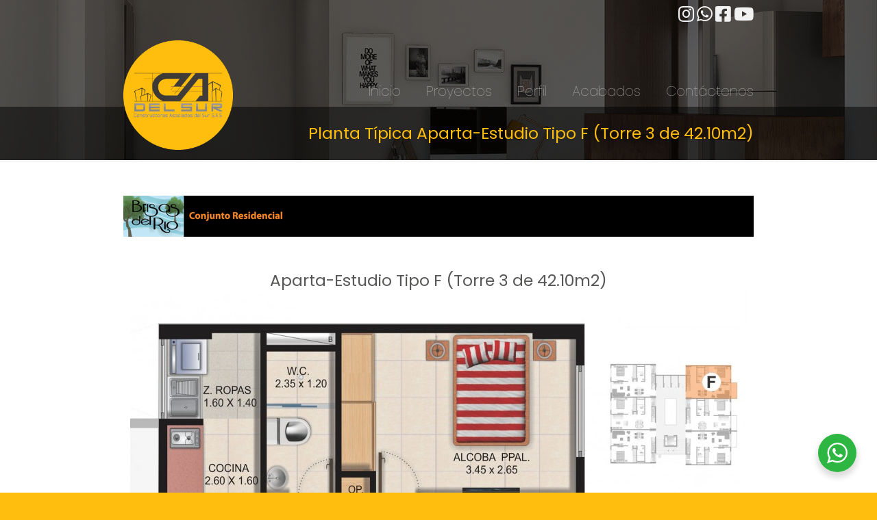

--- FILE ---
content_type: text/html; charset=UTF-8
request_url: https://constructoresdelsur.com/construidos/brisas-del-rio/plantas-tipicas-brisas-del-rio/torre-3/aparta-estudio-tipo-c-2/
body_size: 16033
content:
<!DOCTYPE html>
<html lang="es" itemscope itemtype="https://schema.org/WebPage">
<head>
		<meta charset="UTF-8">
	<meta name="viewport" content="width=device-width, initial-scale=1.0">
	<link rel="profile" href="https://gmpg.org/xfn/11">
	<meta name='robots' content='index, follow, max-image-preview:large, max-snippet:-1, max-video-preview:-1' />
	<style>img:is([sizes="auto" i], [sizes^="auto," i]) { contain-intrinsic-size: 3000px 1500px }</style>
	
	<!-- This site is optimized with the Yoast SEO plugin v20.2.1 - https://yoast.com/wordpress/plugins/seo/ -->
	<title>Planta Típica Aparta-Estudio Tipo F (Torre 3 de 42.10m2) - Constructores Asociados Del Sur</title>
	<link rel="canonical" href="https://constructoresdelsur.com/construidos/brisas-del-rio/plantas-tipicas-brisas-del-rio/torre-3/aparta-estudio-tipo-c-2/" />
	<meta property="og:locale" content="es_ES" />
	<meta property="og:type" content="article" />
	<meta property="og:title" content="Planta Típica Aparta-Estudio Tipo F (Torre 3 de 42.10m2) - Constructores Asociados Del Sur" />
	<meta property="og:url" content="https://constructoresdelsur.com/construidos/brisas-del-rio/plantas-tipicas-brisas-del-rio/torre-3/aparta-estudio-tipo-c-2/" />
	<meta property="og:site_name" content="Constructores Asociados Del Sur" />
	<meta property="article:publisher" content="https://www.facebook.com/cadelsur" />
	<meta property="article:modified_time" content="2015-09-08T21:59:39+00:00" />
	<meta property="og:image" content="https://constructoresdelsur.com/wp-content/uploads/2015/09/logo_brisas_wl.jpg" />
	<meta name="twitter:card" content="summary_large_image" />
	<script type="application/ld+json" class="yoast-schema-graph">{"@context":"https://schema.org","@graph":[{"@type":"WebPage","@id":"https://constructoresdelsur.com/construidos/brisas-del-rio/plantas-tipicas-brisas-del-rio/torre-3/aparta-estudio-tipo-c-2/","url":"https://constructoresdelsur.com/construidos/brisas-del-rio/plantas-tipicas-brisas-del-rio/torre-3/aparta-estudio-tipo-c-2/","name":"Planta Típica Aparta-Estudio Tipo F (Torre 3 de 42.10m2) - Constructores Asociados Del Sur","isPartOf":{"@id":"https://constructoresdelsur.com/#website"},"primaryImageOfPage":{"@id":"https://constructoresdelsur.com/construidos/brisas-del-rio/plantas-tipicas-brisas-del-rio/torre-3/aparta-estudio-tipo-c-2/#primaryimage"},"image":{"@id":"https://constructoresdelsur.com/construidos/brisas-del-rio/plantas-tipicas-brisas-del-rio/torre-3/aparta-estudio-tipo-c-2/#primaryimage"},"thumbnailUrl":"https://constructoresdelsur.com/wp-content/uploads/2015/09/logo_brisas_wl.jpg","datePublished":"2015-09-08T20:49:10+00:00","dateModified":"2015-09-08T21:59:39+00:00","breadcrumb":{"@id":"https://constructoresdelsur.com/construidos/brisas-del-rio/plantas-tipicas-brisas-del-rio/torre-3/aparta-estudio-tipo-c-2/#breadcrumb"},"inLanguage":"es","potentialAction":[{"@type":"ReadAction","target":["https://constructoresdelsur.com/construidos/brisas-del-rio/plantas-tipicas-brisas-del-rio/torre-3/aparta-estudio-tipo-c-2/"]}]},{"@type":"ImageObject","inLanguage":"es","@id":"https://constructoresdelsur.com/construidos/brisas-del-rio/plantas-tipicas-brisas-del-rio/torre-3/aparta-estudio-tipo-c-2/#primaryimage","url":"https://constructoresdelsur.com/wp-content/uploads/2015/09/logo_brisas_wl.jpg","contentUrl":"https://constructoresdelsur.com/wp-content/uploads/2015/09/logo_brisas_wl.jpg","width":240,"height":60,"caption":"Conjunto Residencial Brisas Del Rio"},{"@type":"BreadcrumbList","@id":"https://constructoresdelsur.com/construidos/brisas-del-rio/plantas-tipicas-brisas-del-rio/torre-3/aparta-estudio-tipo-c-2/#breadcrumb","itemListElement":[{"@type":"ListItem","position":1,"name":"Portada","item":"https://constructoresdelsur.com/"},{"@type":"ListItem","position":2,"name":"Construidos","item":"https://constructoresdelsur.com/construidos/"},{"@type":"ListItem","position":3,"name":"Conjunto Residencial Brisas Del Río","item":"https://constructoresdelsur.com/construidos/brisas-del-rio/"},{"@type":"ListItem","position":4,"name":"Plantas Típicas Brisas Del Río","item":"https://constructoresdelsur.com/construidos/brisas-del-rio/plantas-tipicas-brisas-del-rio/"},{"@type":"ListItem","position":5,"name":"Planta Típica Torre 3 (1ª etapa)","item":"https://constructoresdelsur.com/construidos/brisas-del-rio/plantas-tipicas-brisas-del-rio/torre-3/"},{"@type":"ListItem","position":6,"name":"Planta Típica Aparta-Estudio Tipo F (Torre 3 de 42.10m2)"}]},{"@type":"WebSite","@id":"https://constructoresdelsur.com/#website","url":"https://constructoresdelsur.com/","name":"Constructores Asociados Del Sur","description":"","publisher":{"@id":"https://constructoresdelsur.com/#organization"},"potentialAction":[{"@type":"SearchAction","target":{"@type":"EntryPoint","urlTemplate":"https://constructoresdelsur.com/?s={search_term_string}"},"query-input":"required name=search_term_string"}],"inLanguage":"es"},{"@type":"Organization","@id":"https://constructoresdelsur.com/#organization","name":"Constructores Asociados Del Sur","url":"https://constructoresdelsur.com/","logo":{"@type":"ImageObject","inLanguage":"es","@id":"https://constructoresdelsur.com/#/schema/logo/image/","url":"https://constructoresdelsur.com/wp-content/uploads/2021/08/logo_responsive_2x.png","contentUrl":"https://constructoresdelsur.com/wp-content/uploads/2021/08/logo_responsive_2x.png","width":512,"height":512,"caption":"Constructores Asociados Del Sur"},"image":{"@id":"https://constructoresdelsur.com/#/schema/logo/image/"},"sameAs":["https://www.facebook.com/cadelsur","https://www.instagram.com/constructoresasociadosdelsur/","https://www.youtube.com/channel/UC2fol0DvckPaMygHCjHT5xA"]}]}</script>
	<!-- / Yoast SEO plugin. -->


<link rel='dns-prefetch' href='//use.fontawesome.com' />
<link rel='dns-prefetch' href='//fonts.googleapis.com' />
<link rel="alternate" type="application/rss+xml" title="Constructores Asociados Del Sur &raquo; Feed" href="https://constructoresdelsur.com/feed/" />
<script type="text/javascript">
/* <![CDATA[ */
window._wpemojiSettings = {"baseUrl":"https:\/\/s.w.org\/images\/core\/emoji\/15.0.3\/72x72\/","ext":".png","svgUrl":"https:\/\/s.w.org\/images\/core\/emoji\/15.0.3\/svg\/","svgExt":".svg","source":{"concatemoji":"https:\/\/constructoresdelsur.com\/wp-includes\/js\/wp-emoji-release.min.js?ver=6.7.4"}};
/*! This file is auto-generated */
!function(i,n){var o,s,e;function c(e){try{var t={supportTests:e,timestamp:(new Date).valueOf()};sessionStorage.setItem(o,JSON.stringify(t))}catch(e){}}function p(e,t,n){e.clearRect(0,0,e.canvas.width,e.canvas.height),e.fillText(t,0,0);var t=new Uint32Array(e.getImageData(0,0,e.canvas.width,e.canvas.height).data),r=(e.clearRect(0,0,e.canvas.width,e.canvas.height),e.fillText(n,0,0),new Uint32Array(e.getImageData(0,0,e.canvas.width,e.canvas.height).data));return t.every(function(e,t){return e===r[t]})}function u(e,t,n){switch(t){case"flag":return n(e,"\ud83c\udff3\ufe0f\u200d\u26a7\ufe0f","\ud83c\udff3\ufe0f\u200b\u26a7\ufe0f")?!1:!n(e,"\ud83c\uddfa\ud83c\uddf3","\ud83c\uddfa\u200b\ud83c\uddf3")&&!n(e,"\ud83c\udff4\udb40\udc67\udb40\udc62\udb40\udc65\udb40\udc6e\udb40\udc67\udb40\udc7f","\ud83c\udff4\u200b\udb40\udc67\u200b\udb40\udc62\u200b\udb40\udc65\u200b\udb40\udc6e\u200b\udb40\udc67\u200b\udb40\udc7f");case"emoji":return!n(e,"\ud83d\udc26\u200d\u2b1b","\ud83d\udc26\u200b\u2b1b")}return!1}function f(e,t,n){var r="undefined"!=typeof WorkerGlobalScope&&self instanceof WorkerGlobalScope?new OffscreenCanvas(300,150):i.createElement("canvas"),a=r.getContext("2d",{willReadFrequently:!0}),o=(a.textBaseline="top",a.font="600 32px Arial",{});return e.forEach(function(e){o[e]=t(a,e,n)}),o}function t(e){var t=i.createElement("script");t.src=e,t.defer=!0,i.head.appendChild(t)}"undefined"!=typeof Promise&&(o="wpEmojiSettingsSupports",s=["flag","emoji"],n.supports={everything:!0,everythingExceptFlag:!0},e=new Promise(function(e){i.addEventListener("DOMContentLoaded",e,{once:!0})}),new Promise(function(t){var n=function(){try{var e=JSON.parse(sessionStorage.getItem(o));if("object"==typeof e&&"number"==typeof e.timestamp&&(new Date).valueOf()<e.timestamp+604800&&"object"==typeof e.supportTests)return e.supportTests}catch(e){}return null}();if(!n){if("undefined"!=typeof Worker&&"undefined"!=typeof OffscreenCanvas&&"undefined"!=typeof URL&&URL.createObjectURL&&"undefined"!=typeof Blob)try{var e="postMessage("+f.toString()+"("+[JSON.stringify(s),u.toString(),p.toString()].join(",")+"));",r=new Blob([e],{type:"text/javascript"}),a=new Worker(URL.createObjectURL(r),{name:"wpTestEmojiSupports"});return void(a.onmessage=function(e){c(n=e.data),a.terminate(),t(n)})}catch(e){}c(n=f(s,u,p))}t(n)}).then(function(e){for(var t in e)n.supports[t]=e[t],n.supports.everything=n.supports.everything&&n.supports[t],"flag"!==t&&(n.supports.everythingExceptFlag=n.supports.everythingExceptFlag&&n.supports[t]);n.supports.everythingExceptFlag=n.supports.everythingExceptFlag&&!n.supports.flag,n.DOMReady=!1,n.readyCallback=function(){n.DOMReady=!0}}).then(function(){return e}).then(function(){var e;n.supports.everything||(n.readyCallback(),(e=n.source||{}).concatemoji?t(e.concatemoji):e.wpemoji&&e.twemoji&&(t(e.twemoji),t(e.wpemoji)))}))}((window,document),window._wpemojiSettings);
/* ]]> */
</script>
<link rel='stylesheet' id='farbtastic-css' href='https://constructoresdelsur.com/wp-admin/css/farbtastic.min.css?ver=1.3u1' type='text/css' media='all' />
<link rel='stylesheet' id='layerslider-css' href='https://constructoresdelsur.com/wp-content/plugins/LayerSlider/assets/static/layerslider/css/layerslider.css?ver=6.11.8' type='text/css' media='all' />
<style id='wp-emoji-styles-inline-css' type='text/css'>

	img.wp-smiley, img.emoji {
		display: inline !important;
		border: none !important;
		box-shadow: none !important;
		height: 1em !important;
		width: 1em !important;
		margin: 0 0.07em !important;
		vertical-align: -0.1em !important;
		background: none !important;
		padding: 0 !important;
	}
</style>
<link rel='stylesheet' id='wp-block-library-css' href='https://constructoresdelsur.com/wp-includes/css/dist/block-library/style.min.css?ver=6.7.4' type='text/css' media='all' />
<style id='wp-block-library-theme-inline-css' type='text/css'>
.wp-block-audio :where(figcaption){color:#555;font-size:13px;text-align:center}.is-dark-theme .wp-block-audio :where(figcaption){color:#ffffffa6}.wp-block-audio{margin:0 0 1em}.wp-block-code{border:1px solid #ccc;border-radius:4px;font-family:Menlo,Consolas,monaco,monospace;padding:.8em 1em}.wp-block-embed :where(figcaption){color:#555;font-size:13px;text-align:center}.is-dark-theme .wp-block-embed :where(figcaption){color:#ffffffa6}.wp-block-embed{margin:0 0 1em}.blocks-gallery-caption{color:#555;font-size:13px;text-align:center}.is-dark-theme .blocks-gallery-caption{color:#ffffffa6}:root :where(.wp-block-image figcaption){color:#555;font-size:13px;text-align:center}.is-dark-theme :root :where(.wp-block-image figcaption){color:#ffffffa6}.wp-block-image{margin:0 0 1em}.wp-block-pullquote{border-bottom:4px solid;border-top:4px solid;color:currentColor;margin-bottom:1.75em}.wp-block-pullquote cite,.wp-block-pullquote footer,.wp-block-pullquote__citation{color:currentColor;font-size:.8125em;font-style:normal;text-transform:uppercase}.wp-block-quote{border-left:.25em solid;margin:0 0 1.75em;padding-left:1em}.wp-block-quote cite,.wp-block-quote footer{color:currentColor;font-size:.8125em;font-style:normal;position:relative}.wp-block-quote:where(.has-text-align-right){border-left:none;border-right:.25em solid;padding-left:0;padding-right:1em}.wp-block-quote:where(.has-text-align-center){border:none;padding-left:0}.wp-block-quote.is-large,.wp-block-quote.is-style-large,.wp-block-quote:where(.is-style-plain){border:none}.wp-block-search .wp-block-search__label{font-weight:700}.wp-block-search__button{border:1px solid #ccc;padding:.375em .625em}:where(.wp-block-group.has-background){padding:1.25em 2.375em}.wp-block-separator.has-css-opacity{opacity:.4}.wp-block-separator{border:none;border-bottom:2px solid;margin-left:auto;margin-right:auto}.wp-block-separator.has-alpha-channel-opacity{opacity:1}.wp-block-separator:not(.is-style-wide):not(.is-style-dots){width:100px}.wp-block-separator.has-background:not(.is-style-dots){border-bottom:none;height:1px}.wp-block-separator.has-background:not(.is-style-wide):not(.is-style-dots){height:2px}.wp-block-table{margin:0 0 1em}.wp-block-table td,.wp-block-table th{word-break:normal}.wp-block-table :where(figcaption){color:#555;font-size:13px;text-align:center}.is-dark-theme .wp-block-table :where(figcaption){color:#ffffffa6}.wp-block-video :where(figcaption){color:#555;font-size:13px;text-align:center}.is-dark-theme .wp-block-video :where(figcaption){color:#ffffffa6}.wp-block-video{margin:0 0 1em}:root :where(.wp-block-template-part.has-background){margin-bottom:0;margin-top:0;padding:1.25em 2.375em}
</style>
<link rel='stylesheet' id='gutenberg-pdfjs-css' href='https://constructoresdelsur.com/wp-content/plugins/pdfjs-viewer-shortcode/inc/../blocks/dist/style.css?ver=2.1.8' type='text/css' media='all' />
<style id='pdfemb-pdf-embedder-viewer-style-inline-css' type='text/css'>
.wp-block-pdfemb-pdf-embedder-viewer{max-width:none}

</style>
<link rel='stylesheet' id='nta-css-popup-css' href='https://constructoresdelsur.com/wp-content/plugins/whatsapp-for-wordpress/assets/dist/css/style.css?ver=6.7.4' type='text/css' media='all' />
<style id='classic-theme-styles-inline-css' type='text/css'>
/*! This file is auto-generated */
.wp-block-button__link{color:#fff;background-color:#32373c;border-radius:9999px;box-shadow:none;text-decoration:none;padding:calc(.667em + 2px) calc(1.333em + 2px);font-size:1.125em}.wp-block-file__button{background:#32373c;color:#fff;text-decoration:none}
</style>
<style id='global-styles-inline-css' type='text/css'>
:root{--wp--preset--aspect-ratio--square: 1;--wp--preset--aspect-ratio--4-3: 4/3;--wp--preset--aspect-ratio--3-4: 3/4;--wp--preset--aspect-ratio--3-2: 3/2;--wp--preset--aspect-ratio--2-3: 2/3;--wp--preset--aspect-ratio--16-9: 16/9;--wp--preset--aspect-ratio--9-16: 9/16;--wp--preset--color--black: #000000;--wp--preset--color--cyan-bluish-gray: #abb8c3;--wp--preset--color--white: #ffffff;--wp--preset--color--pale-pink: #f78da7;--wp--preset--color--vivid-red: #cf2e2e;--wp--preset--color--luminous-vivid-orange: #ff6900;--wp--preset--color--luminous-vivid-amber: #fcb900;--wp--preset--color--light-green-cyan: #7bdcb5;--wp--preset--color--vivid-green-cyan: #00d084;--wp--preset--color--pale-cyan-blue: #8ed1fc;--wp--preset--color--vivid-cyan-blue: #0693e3;--wp--preset--color--vivid-purple: #9b51e0;--wp--preset--gradient--vivid-cyan-blue-to-vivid-purple: linear-gradient(135deg,rgba(6,147,227,1) 0%,rgb(155,81,224) 100%);--wp--preset--gradient--light-green-cyan-to-vivid-green-cyan: linear-gradient(135deg,rgb(122,220,180) 0%,rgb(0,208,130) 100%);--wp--preset--gradient--luminous-vivid-amber-to-luminous-vivid-orange: linear-gradient(135deg,rgba(252,185,0,1) 0%,rgba(255,105,0,1) 100%);--wp--preset--gradient--luminous-vivid-orange-to-vivid-red: linear-gradient(135deg,rgba(255,105,0,1) 0%,rgb(207,46,46) 100%);--wp--preset--gradient--very-light-gray-to-cyan-bluish-gray: linear-gradient(135deg,rgb(238,238,238) 0%,rgb(169,184,195) 100%);--wp--preset--gradient--cool-to-warm-spectrum: linear-gradient(135deg,rgb(74,234,220) 0%,rgb(151,120,209) 20%,rgb(207,42,186) 40%,rgb(238,44,130) 60%,rgb(251,105,98) 80%,rgb(254,248,76) 100%);--wp--preset--gradient--blush-light-purple: linear-gradient(135deg,rgb(255,206,236) 0%,rgb(152,150,240) 100%);--wp--preset--gradient--blush-bordeaux: linear-gradient(135deg,rgb(254,205,165) 0%,rgb(254,45,45) 50%,rgb(107,0,62) 100%);--wp--preset--gradient--luminous-dusk: linear-gradient(135deg,rgb(255,203,112) 0%,rgb(199,81,192) 50%,rgb(65,88,208) 100%);--wp--preset--gradient--pale-ocean: linear-gradient(135deg,rgb(255,245,203) 0%,rgb(182,227,212) 50%,rgb(51,167,181) 100%);--wp--preset--gradient--electric-grass: linear-gradient(135deg,rgb(202,248,128) 0%,rgb(113,206,126) 100%);--wp--preset--gradient--midnight: linear-gradient(135deg,rgb(2,3,129) 0%,rgb(40,116,252) 100%);--wp--preset--font-size--small: 12px;--wp--preset--font-size--medium: 18px;--wp--preset--font-size--large: 34px;--wp--preset--font-size--x-large: 42px;--wp--preset--font-size--normal: 14px;--wp--preset--font-size--larger: 48px;--wp--preset--spacing--20: 0.44rem;--wp--preset--spacing--30: 0.67rem;--wp--preset--spacing--40: 1rem;--wp--preset--spacing--50: 1.5rem;--wp--preset--spacing--60: 2.25rem;--wp--preset--spacing--70: 3.38rem;--wp--preset--spacing--80: 5.06rem;--wp--preset--shadow--natural: 6px 6px 9px rgba(0, 0, 0, 0.2);--wp--preset--shadow--deep: 12px 12px 50px rgba(0, 0, 0, 0.4);--wp--preset--shadow--sharp: 6px 6px 0px rgba(0, 0, 0, 0.2);--wp--preset--shadow--outlined: 6px 6px 0px -3px rgba(255, 255, 255, 1), 6px 6px rgba(0, 0, 0, 1);--wp--preset--shadow--crisp: 6px 6px 0px rgba(0, 0, 0, 1);}:where(.is-layout-flex){gap: 0.5em;}:where(.is-layout-grid){gap: 0.5em;}body .is-layout-flex{display: flex;}.is-layout-flex{flex-wrap: wrap;align-items: center;}.is-layout-flex > :is(*, div){margin: 0;}body .is-layout-grid{display: grid;}.is-layout-grid > :is(*, div){margin: 0;}:where(.wp-block-columns.is-layout-flex){gap: 2em;}:where(.wp-block-columns.is-layout-grid){gap: 2em;}:where(.wp-block-post-template.is-layout-flex){gap: 1.25em;}:where(.wp-block-post-template.is-layout-grid){gap: 1.25em;}.has-black-color{color: var(--wp--preset--color--black) !important;}.has-cyan-bluish-gray-color{color: var(--wp--preset--color--cyan-bluish-gray) !important;}.has-white-color{color: var(--wp--preset--color--white) !important;}.has-pale-pink-color{color: var(--wp--preset--color--pale-pink) !important;}.has-vivid-red-color{color: var(--wp--preset--color--vivid-red) !important;}.has-luminous-vivid-orange-color{color: var(--wp--preset--color--luminous-vivid-orange) !important;}.has-luminous-vivid-amber-color{color: var(--wp--preset--color--luminous-vivid-amber) !important;}.has-light-green-cyan-color{color: var(--wp--preset--color--light-green-cyan) !important;}.has-vivid-green-cyan-color{color: var(--wp--preset--color--vivid-green-cyan) !important;}.has-pale-cyan-blue-color{color: var(--wp--preset--color--pale-cyan-blue) !important;}.has-vivid-cyan-blue-color{color: var(--wp--preset--color--vivid-cyan-blue) !important;}.has-vivid-purple-color{color: var(--wp--preset--color--vivid-purple) !important;}.has-black-background-color{background-color: var(--wp--preset--color--black) !important;}.has-cyan-bluish-gray-background-color{background-color: var(--wp--preset--color--cyan-bluish-gray) !important;}.has-white-background-color{background-color: var(--wp--preset--color--white) !important;}.has-pale-pink-background-color{background-color: var(--wp--preset--color--pale-pink) !important;}.has-vivid-red-background-color{background-color: var(--wp--preset--color--vivid-red) !important;}.has-luminous-vivid-orange-background-color{background-color: var(--wp--preset--color--luminous-vivid-orange) !important;}.has-luminous-vivid-amber-background-color{background-color: var(--wp--preset--color--luminous-vivid-amber) !important;}.has-light-green-cyan-background-color{background-color: var(--wp--preset--color--light-green-cyan) !important;}.has-vivid-green-cyan-background-color{background-color: var(--wp--preset--color--vivid-green-cyan) !important;}.has-pale-cyan-blue-background-color{background-color: var(--wp--preset--color--pale-cyan-blue) !important;}.has-vivid-cyan-blue-background-color{background-color: var(--wp--preset--color--vivid-cyan-blue) !important;}.has-vivid-purple-background-color{background-color: var(--wp--preset--color--vivid-purple) !important;}.has-black-border-color{border-color: var(--wp--preset--color--black) !important;}.has-cyan-bluish-gray-border-color{border-color: var(--wp--preset--color--cyan-bluish-gray) !important;}.has-white-border-color{border-color: var(--wp--preset--color--white) !important;}.has-pale-pink-border-color{border-color: var(--wp--preset--color--pale-pink) !important;}.has-vivid-red-border-color{border-color: var(--wp--preset--color--vivid-red) !important;}.has-luminous-vivid-orange-border-color{border-color: var(--wp--preset--color--luminous-vivid-orange) !important;}.has-luminous-vivid-amber-border-color{border-color: var(--wp--preset--color--luminous-vivid-amber) !important;}.has-light-green-cyan-border-color{border-color: var(--wp--preset--color--light-green-cyan) !important;}.has-vivid-green-cyan-border-color{border-color: var(--wp--preset--color--vivid-green-cyan) !important;}.has-pale-cyan-blue-border-color{border-color: var(--wp--preset--color--pale-cyan-blue) !important;}.has-vivid-cyan-blue-border-color{border-color: var(--wp--preset--color--vivid-cyan-blue) !important;}.has-vivid-purple-border-color{border-color: var(--wp--preset--color--vivid-purple) !important;}.has-vivid-cyan-blue-to-vivid-purple-gradient-background{background: var(--wp--preset--gradient--vivid-cyan-blue-to-vivid-purple) !important;}.has-light-green-cyan-to-vivid-green-cyan-gradient-background{background: var(--wp--preset--gradient--light-green-cyan-to-vivid-green-cyan) !important;}.has-luminous-vivid-amber-to-luminous-vivid-orange-gradient-background{background: var(--wp--preset--gradient--luminous-vivid-amber-to-luminous-vivid-orange) !important;}.has-luminous-vivid-orange-to-vivid-red-gradient-background{background: var(--wp--preset--gradient--luminous-vivid-orange-to-vivid-red) !important;}.has-very-light-gray-to-cyan-bluish-gray-gradient-background{background: var(--wp--preset--gradient--very-light-gray-to-cyan-bluish-gray) !important;}.has-cool-to-warm-spectrum-gradient-background{background: var(--wp--preset--gradient--cool-to-warm-spectrum) !important;}.has-blush-light-purple-gradient-background{background: var(--wp--preset--gradient--blush-light-purple) !important;}.has-blush-bordeaux-gradient-background{background: var(--wp--preset--gradient--blush-bordeaux) !important;}.has-luminous-dusk-gradient-background{background: var(--wp--preset--gradient--luminous-dusk) !important;}.has-pale-ocean-gradient-background{background: var(--wp--preset--gradient--pale-ocean) !important;}.has-electric-grass-gradient-background{background: var(--wp--preset--gradient--electric-grass) !important;}.has-midnight-gradient-background{background: var(--wp--preset--gradient--midnight) !important;}.has-small-font-size{font-size: var(--wp--preset--font-size--small) !important;}.has-medium-font-size{font-size: var(--wp--preset--font-size--medium) !important;}.has-large-font-size{font-size: var(--wp--preset--font-size--large) !important;}.has-x-large-font-size{font-size: var(--wp--preset--font-size--x-large) !important;}
:where(.wp-block-post-template.is-layout-flex){gap: 1.25em;}:where(.wp-block-post-template.is-layout-grid){gap: 1.25em;}
:where(.wp-block-columns.is-layout-flex){gap: 2em;}:where(.wp-block-columns.is-layout-grid){gap: 2em;}
:root :where(.wp-block-pullquote){font-size: 1.5em;line-height: 1.6;}
</style>
<link rel='stylesheet' id='contact-form-7-css' href='https://constructoresdelsur.com/wp-content/plugins/contact-form-7/includes/css/styles.css?ver=5.7.4' type='text/css' media='all' />
<link rel='stylesheet' id='essential-grid-plugin-settings-css' href='https://constructoresdelsur.com/wp-content/plugins/essential-grid/public/assets/css/settings.css?ver=3.0.11' type='text/css' media='all' />
<link rel='stylesheet' id='tp-fontello-css' href='https://constructoresdelsur.com/wp-content/plugins/essential-grid/public/assets/font/fontello/css/fontello.css?ver=3.0.11' type='text/css' media='all' />
<link rel='stylesheet' id='graphina-charts-for-elementor-public-css' href='https://constructoresdelsur.com/wp-content/plugins/graphina-elementor-charts-and-graphs/elementor/css/graphina-charts-for-elementor-public.css?ver=1.7.4' type='text/css' media='all' />
<link rel='stylesheet' id='graphina-charts-pro-requirement-css' href='https://constructoresdelsur.com/wp-content/plugins/graphina-elementor-charts-and-graphs/elementor/css/graphina-charts-for-elementor-pro.css?ver=1.7.4' type='text/css' media='all' />
<link rel='stylesheet' id='responsive-lightbox-prettyphoto-css' href='https://constructoresdelsur.com/wp-content/plugins/responsive-lightbox/assets/prettyphoto/prettyPhoto.min.css?ver=2.4.6' type='text/css' media='all' />
<link rel='stylesheet' id='rs-plugin-settings-css' href='https://constructoresdelsur.com/wp-content/plugins/revslider/public/assets/css/rs6.css?ver=6.4.11' type='text/css' media='all' />
<style id='rs-plugin-settings-inline-css' type='text/css'>
.tp-caption a{color:#ff7302;text-shadow:none;-webkit-transition:all 0.2s ease-out;-moz-transition:all 0.2s ease-out;-o-transition:all 0.2s ease-out;-ms-transition:all 0.2s ease-out}.tp-caption a:hover{color:#ffa902}
</style>
<link rel='stylesheet' id='wp125style-css' href='https://constructoresdelsur.com/wp-content/plugins/wp125/wp125.css?ver=6.7.4' type='text/css' media='all' />
<link rel='stylesheet' id='wpvrfontawesome-css' href='https://use.fontawesome.com/releases/v5.7.2/css/all.css?ver=8.3.20' type='text/css' media='all' />
<link rel='stylesheet' id='panellium-css-css' href='https://constructoresdelsur.com/wp-content/plugins/wpvr/public/lib/pannellum/src/css/pannellum.css?ver=1' type='text/css' media='all' />
<link rel='stylesheet' id='videojs-css-css' href='https://constructoresdelsur.com/wp-content/plugins/wpvr/public/lib/pannellum/src/css/video-js.css?ver=1' type='text/css' media='all' />
<link rel='stylesheet' id='videojs-vr-css-css' href='https://constructoresdelsur.com/wp-content/plugins/wpvr/public/lib/videojs-vr/videojs-vr.css?ver=1' type='text/css' media='all' />
<link rel='stylesheet' id='owl-css-css' href='https://constructoresdelsur.com/wp-content/plugins/wpvr/public/css/owl.carousel.css?ver=8.3.20' type='text/css' media='all' />
<link rel='stylesheet' id='wpvr-css' href='https://constructoresdelsur.com/wp-content/plugins/wpvr/public/css/wpvr-public.css?ver=8.3.20' type='text/css' media='all' />
<link rel='stylesheet' id='wp-pagenavi-css' href='https://constructoresdelsur.com/wp-content/plugins/wp-pagenavi/pagenavi-css.css?ver=2.70' type='text/css' media='all' />
<link rel='stylesheet' id='u-design-google-fonts-css' href='//fonts.googleapis.com/css?family=Poppins%3A300%2C100%2Cregular&#038;ver=3.4.18#038;subset=latin' type='text/css' media='all' />
<link rel='stylesheet' id='u-design-reset-css' href='https://constructoresdelsur.com/wp-content/themes/u-design/assets/css/frontend/layout/reset.css?ver=1.0' type='text/css' media='screen' />
<link rel='stylesheet' id='u-design-grid-960-css' href='https://constructoresdelsur.com/wp-content/themes/u-design/assets/css/frontend/layout/960.css?ver=1.0' type='text/css' media='screen' />
<link rel='stylesheet' id='u-design-superfish_menu-css' href='https://constructoresdelsur.com/wp-content/themes/u-design/inc/frontend/superfish-menu/css/superfish.css?ver=1.7.2' type='text/css' media='screen' />
<link rel='stylesheet' id='u-design-font-awesome-css' href='https://constructoresdelsur.com/wp-content/themes/u-design/inc/shared/font-awesome/css/font-awesome.min.css?ver=3.4.18' type='text/css' media='screen' />
<link rel='stylesheet' id='u-design-style-css' href='https://constructoresdelsur.com/wp-content/themes/u-design/assets/css/frontend/global/style.css?ver=3.4.18' type='text/css' media='screen' />
<link rel='stylesheet' id='u-design-custom-style-css' href='https://constructoresdelsur.com/wp-content/themes/u-design/assets/css/frontend/global/custom_style.css?ver=3.4.18.1761235649' type='text/css' media='screen' />
<link rel='stylesheet' id='u-design-responsive-css' href='https://constructoresdelsur.com/wp-content/themes/u-design/assets/css/frontend/layout/responsive.css?ver=3.4.18' type='text/css' media='screen' />
<link rel='stylesheet' id='u-design-style-orig-css' href='https://constructoresdelsur.com/wp-content/themes/u-design/style.css?ver=3.4.18.1628643020' type='text/css' media='screen' />
<!--[if lte IE 9]>
<link rel='stylesheet' id='u-design-ie9-css' href='https://constructoresdelsur.com/wp-content/themes/u-design/assets/css/frontend/layout/ie-all.css?ver=3.4.18' type='text/css' media='screen' />
<![endif]-->
<link rel='stylesheet' id='dflip-style-css' href='https://constructoresdelsur.com/wp-content/plugins/3d-flipbook-dflip-lite/assets/css/dflip.min.css?ver=2.3.57' type='text/css' media='all' />
<link rel='stylesheet' id='js_composer_front-css' href='https://constructoresdelsur.com/wp-content/plugins/js_composer/assets/css/js_composer.min.css?ver=6.6.0' type='text/css' media='all' />
<script type="text/javascript" src="https://constructoresdelsur.com/wp-includes/js/jquery/jquery.min.js?ver=3.7.1" id="jquery-core-js"></script>
<script type="text/javascript" src="https://constructoresdelsur.com/wp-includes/js/jquery/jquery-migrate.min.js?ver=3.4.1" id="jquery-migrate-js"></script>
<script type="text/javascript" src="https://constructoresdelsur.com/wp-content/plugins/ultimate-landing-page-and-coming-soon-page/template/template1Script.js?ver=6.7.4" id="my_script-js"></script>
<script type="text/javascript" id="layerslider-utils-js-extra">
/* <![CDATA[ */
var LS_Meta = {"v":"6.11.8","fixGSAP":"1"};
/* ]]> */
</script>
<script type="text/javascript" src="https://constructoresdelsur.com/wp-content/plugins/LayerSlider/assets/static/layerslider/js/layerslider.utils.js?ver=6.11.8" id="layerslider-utils-js"></script>
<script type="text/javascript" src="https://constructoresdelsur.com/wp-content/plugins/LayerSlider/assets/static/layerslider/js/layerslider.kreaturamedia.jquery.js?ver=6.11.8" id="layerslider-js"></script>
<script type="text/javascript" src="https://constructoresdelsur.com/wp-content/plugins/LayerSlider/assets/static/layerslider/js/layerslider.transitions.js?ver=6.11.8" id="layerslider-transitions-js"></script>
<script type="text/javascript" src="https://constructoresdelsur.com/wp-content/plugins/graphina-elementor-charts-and-graphs/elementor/js/apexcharts.min.js?ver=1.7.4" id="apexcharts-min-js"></script>
<script type="text/javascript" id="graphina-charts-for-elementor-public-js-extra">
/* <![CDATA[ */
var graphina_localize = {"ajaxurl":"https:\/\/constructoresdelsur.com\/wp-admin\/admin-ajax.php","nonce":"4d73fd34ea","graphinaAllGraphs":[],"graphinaAllGraphsOptions":[],"graphinaBlockCharts":[],"is_view_port_disable":"off","thousand_seperator":"en-US"};
/* ]]> */
</script>
<script type="text/javascript" src="https://constructoresdelsur.com/wp-content/plugins/graphina-elementor-charts-and-graphs/elementor/js/graphina-charts-for-elementor-public.js?ver=1.7.4" id="graphina-charts-for-elementor-public-js"></script>
<script type="text/javascript" src="https://constructoresdelsur.com/wp-content/plugins/responsive-lightbox/assets/prettyphoto/jquery.prettyPhoto.min.js?ver=2.4.6" id="responsive-lightbox-prettyphoto-js"></script>
<script type="text/javascript" src="https://constructoresdelsur.com/wp-includes/js/underscore.min.js?ver=1.13.7" id="underscore-js"></script>
<script type="text/javascript" src="https://constructoresdelsur.com/wp-content/plugins/responsive-lightbox/assets/infinitescroll/infinite-scroll.pkgd.min.js?ver=6.7.4" id="responsive-lightbox-infinite-scroll-js"></script>
<script type="text/javascript" id="responsive-lightbox-js-before">
/* <![CDATA[ */
var rlArgs = {"script":"prettyphoto","selector":"lightbox","customEvents":"","activeGalleries":true,"animationSpeed":"normal","slideshow":false,"slideshowDelay":5000,"slideshowAutoplay":false,"opacity":"0.75","showTitle":true,"allowResize":true,"allowExpand":true,"width":1080,"height":720,"separator":"\/","theme":"pp_default","horizontalPadding":20,"hideFlash":false,"wmode":"opaque","videoAutoplay":false,"modal":false,"deeplinking":false,"overlayGallery":true,"keyboardShortcuts":true,"social":false,"woocommerce_gallery":false,"ajaxurl":"https:\/\/constructoresdelsur.com\/wp-admin\/admin-ajax.php","nonce":"65cc32a3d8","preview":false,"postId":686,"scriptExtension":false};
/* ]]> */
</script>
<script type="text/javascript" src="https://constructoresdelsur.com/wp-content/plugins/responsive-lightbox/js/front.js?ver=2.4.6" id="responsive-lightbox-js"></script>
<script type="text/javascript" src="https://constructoresdelsur.com/wp-content/plugins/revslider/public/assets/js/rbtools.min.js?ver=6.4.8" id="tp-tools-js"></script>
<script type="text/javascript" src="https://constructoresdelsur.com/wp-content/plugins/revslider/public/assets/js/rs6.min.js?ver=6.4.11" id="revmin-js"></script>
<script type="text/javascript" src="https://constructoresdelsur.com/wp-content/plugins/wpvr/public/lib/pannellum/src/js/pannellum.js?ver=1" id="panellium-js-js"></script>
<script type="text/javascript" src="https://constructoresdelsur.com/wp-content/plugins/wpvr/public/lib/pannellum/src/js/libpannellum.js?ver=1" id="panelliumlib-js-js"></script>
<script type="text/javascript" src="https://constructoresdelsur.com/wp-content/plugins/wpvr/public/js/video.js?ver=1" id="videojs-js-js"></script>
<script type="text/javascript" src="https://constructoresdelsur.com/wp-content/plugins/wpvr/public/lib/videojs-vr/videojs-vr.js?ver=1" id="videojsvr-js-js"></script>
<script type="text/javascript" src="https://constructoresdelsur.com/wp-content/plugins/wpvr/public/lib/pannellum/src/js/videojs-pannellum-plugin.js?ver=1" id="panelliumvid-js-js"></script>
<script type="text/javascript" src="https://constructoresdelsur.com/wp-content/plugins/wpvr/public/js/owl.carousel.js?ver=6.7.4" id="owl-js-js"></script>
<script type="text/javascript" src="https://constructoresdelsur.com/wp-content/plugins/wpvr/public/js/jquery.cookie.js?ver=1" id="jquery_cookie-js"></script>
<meta name="generator" content="Powered by LayerSlider 6.11.8 - Multi-Purpose, Responsive, Parallax, Mobile-Friendly Slider Plugin for WordPress." />
<!-- LayerSlider updates and docs at: https://layerslider.kreaturamedia.com -->

<!-- OG: 3.1.9 --><link rel="image_src" href="https://constructoresdelsur.com/wp-content/uploads/2015/09/logo_brisas_wl.jpg" /><meta name="msapplication-TileImage" content="https://constructoresdelsur.com/wp-content/uploads/2015/09/logo_brisas_wl.jpg" />
<meta property="og:image" content="https://constructoresdelsur.com/wp-content/uploads/2015/09/logo_brisas_wl.jpg" /><meta property="og:image:secure_url" content="https://constructoresdelsur.com/wp-content/uploads/2015/09/logo_brisas_wl.jpg" /><meta property="og:image:width" content="240" /><meta property="og:image:height" content="60" /><meta property="og:image:alt" content="Conjunto Residencial Brisas Del Rio" /><meta property="og:image:type" content="image/jpeg" /><meta property="og:description" content="Planta Típica Aparta-Estudio Tipo F (Torre 3 de 42.10m2)" /><meta property="og:type" content="article" /><meta property="og:locale" content="es" /><meta property="og:site_name" content="Constructores Asociados Del Sur" /><meta property="og:title" content="Planta Típica Aparta-Estudio Tipo F (Torre 3 de 42.10m2)" /><meta property="og:url" content="https://constructoresdelsur.com/construidos/brisas-del-rio/plantas-tipicas-brisas-del-rio/torre-3/aparta-estudio-tipo-c-2/" /><meta property="og:updated_time" content="2015-09-08T16:59:39-05:00" />
<meta property="article:published_time" content="2015-09-08T20:49:10+00:00" /><meta property="article:modified_time" content="2015-09-08T21:59:39+00:00" /><meta property="article:author:username" content="admin" />
<meta property="twitter:partner" content="ogwp" /><meta property="twitter:card" content="summary" /><meta property="twitter:image" content="https://constructoresdelsur.com/wp-content/uploads/2015/09/logo_brisas_wl.jpg" /><meta property="twitter:image:alt" content="Conjunto Residencial Brisas Del Rio" /><meta property="twitter:title" content="Planta Típica Aparta-Estudio Tipo F (Torre 3 de 42.10m2)" /><meta property="twitter:description" content="Planta Típica Aparta-Estudio Tipo F (Torre 3 de 42.10m2)" /><meta property="twitter:url" content="https://constructoresdelsur.com/construidos/brisas-del-rio/plantas-tipicas-brisas-del-rio/torre-3/aparta-estudio-tipo-c-2/" />
<meta itemprop="image" content="https://constructoresdelsur.com/wp-content/uploads/2015/09/logo_brisas_wl.jpg" /><meta itemprop="name" content="Planta Típica Aparta-Estudio Tipo F (Torre 3 de 42.10m2)" /><meta itemprop="headline" content="Planta Típica Aparta-Estudio Tipo F (Torre 3 de 42.10m2)" /><meta itemprop="description" content="Planta Típica Aparta-Estudio Tipo F (Torre 3 de 42.10m2)" /><meta itemprop="datePublished" content="2015-09-08" /><meta itemprop="dateModified" content="2015-09-08T21:59:39+00:00" /><meta itemprop="author" content="admin" />
<meta property="profile:username" content="admin" />
<!-- /OG -->

<link rel="https://api.w.org/" href="https://constructoresdelsur.com/wp-json/" /><link rel="alternate" title="JSON" type="application/json" href="https://constructoresdelsur.com/wp-json/wp/v2/pages/686" /><link rel="EditURI" type="application/rsd+xml" title="RSD" href="https://constructoresdelsur.com/xmlrpc.php?rsd" />
<link rel='shortlink' href='https://constructoresdelsur.com/?p=686' />
<link rel="alternate" title="oEmbed (JSON)" type="application/json+oembed" href="https://constructoresdelsur.com/wp-json/oembed/1.0/embed?url=https%3A%2F%2Fconstructoresdelsur.com%2Fconstruidos%2Fbrisas-del-rio%2Fplantas-tipicas-brisas-del-rio%2Ftorre-3%2Faparta-estudio-tipo-c-2%2F" />
<link rel="alternate" title="oEmbed (XML)" type="text/xml+oembed" href="https://constructoresdelsur.com/wp-json/oembed/1.0/embed?url=https%3A%2F%2Fconstructoresdelsur.com%2Fconstruidos%2Fbrisas-del-rio%2Fplantas-tipicas-brisas-del-rio%2Ftorre-3%2Faparta-estudio-tipo-c-2%2F&#038;format=xml" />
<meta name="generator" content="Site Kit by Google 1.120.0" /><style>.post-thumbnail img[src$='.svg'] { width: 100%; height: auto; }</style><!-- All in one Favicon 4.8 --><link rel="shortcut icon" href="https://constructoresdelsur.com/wp-content/uploads/2021/06/favicon.ico" />
<link rel="icon" href="https://constructoresdelsur.com/wp-content/uploads/2021/06/favicon.png" type="image/png"/>
<link rel="apple-touch-icon" href="https://constructoresdelsur.com/wp-content/uploads/2021/06/favicon-1.png" />
<meta name="generator" content="Powered by WPBakery Page Builder - drag and drop page builder for WordPress."/>
<meta name="generator" content="Powered by Slider Revolution 6.4.11 - responsive, Mobile-Friendly Slider Plugin for WordPress with comfortable drag and drop interface." />
<link rel="pingback" href="https://constructoresdelsur.com/xmlrpc.php" />
<link rel="icon" href="https://constructoresdelsur.com/wp-content/uploads/2021/06/cropped-logo_y_320-32x32.png" sizes="32x32" />
<link rel="icon" href="https://constructoresdelsur.com/wp-content/uploads/2021/06/cropped-logo_y_320-192x192.png" sizes="192x192" />
<link rel="apple-touch-icon" href="https://constructoresdelsur.com/wp-content/uploads/2021/06/cropped-logo_y_320-180x180.png" />
<meta name="msapplication-TileImage" content="https://constructoresdelsur.com/wp-content/uploads/2021/06/cropped-logo_y_320-270x270.png" />
<script type="text/javascript">function setREVStartSize(e){
			//window.requestAnimationFrame(function() {				 
				window.RSIW = window.RSIW===undefined ? window.innerWidth : window.RSIW;	
				window.RSIH = window.RSIH===undefined ? window.innerHeight : window.RSIH;	
				try {								
					var pw = document.getElementById(e.c).parentNode.offsetWidth,
						newh;
					pw = pw===0 || isNaN(pw) ? window.RSIW : pw;
					e.tabw = e.tabw===undefined ? 0 : parseInt(e.tabw);
					e.thumbw = e.thumbw===undefined ? 0 : parseInt(e.thumbw);
					e.tabh = e.tabh===undefined ? 0 : parseInt(e.tabh);
					e.thumbh = e.thumbh===undefined ? 0 : parseInt(e.thumbh);
					e.tabhide = e.tabhide===undefined ? 0 : parseInt(e.tabhide);
					e.thumbhide = e.thumbhide===undefined ? 0 : parseInt(e.thumbhide);
					e.mh = e.mh===undefined || e.mh=="" || e.mh==="auto" ? 0 : parseInt(e.mh,0);		
					if(e.layout==="fullscreen" || e.l==="fullscreen") 						
						newh = Math.max(e.mh,window.RSIH);					
					else{					
						e.gw = Array.isArray(e.gw) ? e.gw : [e.gw];
						for (var i in e.rl) if (e.gw[i]===undefined || e.gw[i]===0) e.gw[i] = e.gw[i-1];					
						e.gh = e.el===undefined || e.el==="" || (Array.isArray(e.el) && e.el.length==0)? e.gh : e.el;
						e.gh = Array.isArray(e.gh) ? e.gh : [e.gh];
						for (var i in e.rl) if (e.gh[i]===undefined || e.gh[i]===0) e.gh[i] = e.gh[i-1];
											
						var nl = new Array(e.rl.length),
							ix = 0,						
							sl;					
						e.tabw = e.tabhide>=pw ? 0 : e.tabw;
						e.thumbw = e.thumbhide>=pw ? 0 : e.thumbw;
						e.tabh = e.tabhide>=pw ? 0 : e.tabh;
						e.thumbh = e.thumbhide>=pw ? 0 : e.thumbh;					
						for (var i in e.rl) nl[i] = e.rl[i]<window.RSIW ? 0 : e.rl[i];
						sl = nl[0];									
						for (var i in nl) if (sl>nl[i] && nl[i]>0) { sl = nl[i]; ix=i;}															
						var m = pw>(e.gw[ix]+e.tabw+e.thumbw) ? 1 : (pw-(e.tabw+e.thumbw)) / (e.gw[ix]);					
						newh =  (e.gh[ix] * m) + (e.tabh + e.thumbh);
					}				
					if(window.rs_init_css===undefined) window.rs_init_css = document.head.appendChild(document.createElement("style"));					
					document.getElementById(e.c).height = newh+"px";
					window.rs_init_css.innerHTML += "#"+e.c+"_wrapper { height: "+newh+"px }";				
				} catch(e){
					console.log("Failure at Presize of Slider:" + e)
				}					   
			//});
		  };</script>
		<style type="text/css" id="wp-custom-css">
			#top-wrapper {
	#background-color: #f2f2f2 !important;
}
.pagetitle {
	text-align: right !important;
}
#footer-bg {
	background-color: #FFBE0D !important;
}
#footer-bg h3, #footer-bg h5 {
	color: #f2f2f2 !important;
}
#secondary-navigation-bar-wrapper {
	background-color: transparent !important;
}
.rev_slider_wrapper {
  background: transparent!important;
}

.tp-bannershadow {
  background: transparent!important;
}
#rev-slider-header {
	background: transparent!important;
}
#main-menu {
	padding: 4px 0px !important;
}
#home-page-content {
	background: #FFBE0D !important;
}
#footer-bg {
	display: none !important;
}
@media screen and (max-width: 959px) {
	.mean-container .mean-bar {
		background: #FFBE0D !important;
	}
	.mean-container .mean-nav {
		background: #FFBE0D !important;
	}
	#top-wrapper {
		background-color: #FFBE0D !important;
	}
}
#page-content {
	background-color: #fff !important;
}		</style>
		<noscript><style> .wpb_animate_when_almost_visible { opacity: 1; }</style></noscript>	<!-- Google tag (gtag.js) -->
<script async src="https://www.googletagmanager.com/gtag/js?id=AW-16906181859">
</script>
<script>
  window.dataLayer = window.dataLayer || [];
  function gtag(){dataLayer.push(arguments);}
  gtag('js', new Date());

  gtag('config', 'AW-16906181859');
</script>	
</head>
<body data-rsssl=1  class="page-template-default page page-id-686 page-child parent-pageid-604 wp-embed-responsive u-design-responsive-on  u-design-menu-drop-shadows-on u-design-fixed-menu-on top-bg-color-dark main-content-bg-dark wpb-js-composer js-comp-ver-6.6.0 vc_responsive elementor-default elementor-kit-2065 udesign-is-global-page-width udesign-fa">
		
	<div id="wrapper-1">
					<header id="top-wrapper">
							<nav id="secondary-navigation-bar-wrapper">
				<div id="secondary-navigation-bar" class="container_24">
					<div id="secondary-navigation-bar-content">
													<div id="secondary-nav-bar-location-1" class="grid_24">
								<div id="sec-nav-text-area-1">
									<a href="https://www.instagram.com/constructoresasociadosdelsur/" target="_blank" style="color: #f2f2f2"><i class="fa fa-instagram fa-2x"></i></a>  <a href="https://api.whatsapp.com/send?phone=573104889277" target="_blank" style="color: #f2f2f2"><i class="fa fa-whatsapp fa-2x"></i></a>  <a href="https://www.facebook.com/cadelsur" target="_blank" title="Facebook" style="color: #f2f2f2"><i class="fa fa-facebook-square fa-2x"></i></a>  <a href="https://www.youtube.com/channel/UC2fol0DvckPaMygHCjHT5xA" target="_blank" title="Youtube" style="color: #f2f2f2"><i class="fa fa-youtube-play fa-2x"></i></a>								</div>
							</div>
												</div>
				</div>
			</nav>
			<div class="clear"></div>
							<div id="top-elements" class="container_24">
							<div id="logo" class="grid_14">
							<div class="site-name"><a title="Constructores Asociados Del Sur" href="https://constructoresdelsur.com">Constructores Asociados Del Sur</a></div>
					</div>
					</div>
				<!-- end top-elements -->
						<div class="clear"></div>
		<nav id="main-menu">
			<div id="dropdown-holder" class="container_24">
				<div id="navigation-menu" class="navigation-menu"><ul id="main-top-menu" class="sf-menu"><li id="menu-item-286" class="menu-item menu-item-type-custom menu-item-object-custom menu-item-286"><a href="/"><span>Inicio</span></a></li>
<li id="menu-item-275" class="menu-item menu-item-type-post_type menu-item-object-page menu-item-has-children menu-item-275"><a href="https://constructoresdelsur.com/proyectos/"><span>Proyectos</span></a>
<ul class="sub-menu">
	<li id="menu-item-3723" class="menu-item menu-item-type-post_type menu-item-object-page menu-item-3723"><a href="https://constructoresdelsur.com/proyectos/bilbao-apartamentos/"><span>Bilbao Apartamentos</span></a></li>
	<li id="menu-item-2209" class="menu-item menu-item-type-post_type menu-item-object-page current-page-ancestor menu-item-2209"><a href="https://constructoresdelsur.com/construidos/"><span>Construidos</span></a></li>
</ul>
</li>
<li id="menu-item-277" class="menu-item menu-item-type-post_type menu-item-object-page menu-item-277"><a href="https://constructoresdelsur.com/perfil-comercial/"><span>Perfil</span></a></li>
<li id="menu-item-308" class="menu-item menu-item-type-post_type menu-item-object-page menu-item-308"><a href="https://constructoresdelsur.com/acabados/"><span>Acabados</span></a></li>
<li id="menu-item-498" class="menu-item menu-item-type-post_type menu-item-object-page menu-item-498"><a href="https://constructoresdelsur.com/contactenos/"><span>Contáctenos</span></a></li>
</ul></div>			</div>
			<!-- end dropdown-holder -->
		</nav>
		<!-- end top-main-menu -->
				</header>
			<!-- end top-wrapper -->
					<div class="clear"></div>

				<div id="sticky-menu-alias"></div>
		<div class="clear"></div>
				<a id="sticky-menu-logo" href="https://constructoresdelsur.com" title="Constructores Asociados Del Sur"><img height="40" src="https://constructoresdelsur.com/wp-content/uploads/2021/06/logo_w_160.png" alt="logo" /></a>
		
					<section id="page-content-title">
				<div id="page-content-header" class="container_24">
							<div id="page-title">
																			<h1 class="pagetitle">Planta Típica Aparta-Estudio Tipo F (Torre 3 de 42.10m2)</h1>
																	</div>
					<!-- end page-title -->
						</div>
				<!-- end page-content-header -->
			</section>
			<!-- end page-content-title -->
			<div class="clear"></div>
				
			<section id="page-content">

			<div class="no-breadcrumbs-padding"></div>
<div id="content-container" class="container_24">
	<main id="main-content" role="main" class="grid_24">
		<div class="main-content-padding">
			
<article class="post-686 page type-page status-publish hentry" id="post-686">
    
	    
	<div class="entry">
		<div class="vc_row wpb_row vc_row-fluid"><div class="wpb_column vc_column_container vc_col-sm-12"><div class="vc_column-inner"><div class="wpb_wrapper">
	<div class="wpb_text_column wpb_content_element " >
		<div class="wpb_wrapper">
			<table style="width: 100%; height: auto;">
<tbody>
<tr>
<td style="text-align: left; background: #000000;"><img decoding="async" class="size-full wp-image-601" style="float: left;" src="https://constructoresdelsur.com/wp-content/uploads/2015/09/logo_brisas_wl.jpg" alt="Conjunto Residencial Brisas Del Rio" width="240" height="60" /></td>
</tr>
</tbody>
</table>

		</div>
	</div>
</div></div></div></div><div class="vc_row wpb_row vc_row-fluid"><div class="wpb_column vc_column_container vc_col-sm-12"><div class="vc_column-inner"><div class="wpb_wrapper">
	<div  class="wpb_single_image wpb_content_element vc_align_center">
		<h2 class="wpb_heading wpb_singleimage_heading">Aparta-Estudio Tipo F (Torre 3 de 42.10m2)</h2>
		<figure class="wpb_wrapper vc_figure">
			<div class="vc_single_image-wrapper   vc_box_border_grey"><img fetchpriority="high" decoding="async" data-vc-zoom="https://constructoresdelsur.com/wp-content/uploads/2015/09/pt_t3_f_bg-1024x704.jpg" class="vc_single_image-img " src="https://constructoresdelsur.com/wp-content/uploads/2015/09/pt_t3_f_bg-900x625.jpg" width="900" height="625" alt="Planta Típica Aparta-Estudio Tipo F (42.10m2) Conjunto Residencial Brisas Del Rio" title="Planta Típica Aparta-Estudio Tipo F (42.10m2) Conjunto Residencial Brisas Del Rio" /></div>
		</figure>
	</div>
<div class="vc_separator wpb_content_element vc_separator_align_center vc_sep_width_100 vc_sep_pos_align_center vc_sep_color_grey vc_separator-has-text" ><span class="vc_sep_holder vc_sep_holder_l"><span  class="vc_sep_line"></span></span><h4>Esta imagen contiene elementos que son interpretación del publicista y no comprometen a la empresa constructora.</h4><span class="vc_sep_holder vc_sep_holder_r"><span  class="vc_sep_line"></span></span>
</div></div></div></div></div>
	</div>
    
	    
</article>
			<div class="clear"></div>
					</div><!-- end main-content-padding -->
	</main><!-- end main-content -->

	
</div><!-- end content-container -->

<div class="clear"></div>


</section><!-- end page-content -->

<div class="clear"></div>


		<section id="bottom-bg">
			<div id="bottom" class="container_24">
				<div class="bottom-content-padding">
					<div id='bottom_1' class='one_half'><div class='column-content-wrapper'><div class="bottom-col-content widget_block widget_text substitute_widget_class">
<p><strong>Llámenos</strong>: <a href="tel:6043222000" target="_blank" rel="noreferrer noopener">(604) 322 20 00</a> - <a rel="noreferrer noopener" href="tel: 3104889277" target="_blank">310 488 92 77</a></p>
</div><div class="bottom-col-content widget_block widget_text substitute_widget_class">
<p><strong>Visítenos</strong>: <a href="https://www.google.com/maps/d/edit?mid=10z_Huetg_ohtTAza3mYEIgjLN3uWhs5V&amp;usp=sharing">Cra. 51 # 128 Sur 61, Interior 101, Caldas, Antioquia, Colombia</a></p>
</div><div class="bottom-col-content widget_block widget_text substitute_widget_class">
<p><strong>Escríbanos</strong>: <a rel="noreferrer noopener" href="mailto:comercial@constructoresdelsur.com" target="_blank">comercial@constructoresdelsur.com</a></p>
</div><div class="bottom-col-content widget_block substitute_widget_class"><p><div class="vc_row wpb_row vc_row-fluid"><div class="wpb_column vc_column_container vc_col-sm-12"><div class="vc_column-inner"><div class="wpb_wrapper"><div class="vc_btn3-container vc_btn3-inline" ><a class="vc_general vc_btn3 vc_btn3-size-md vc_btn3-shape-rounded vc_btn3-style-outline vc_btn3-icon-left vc_btn3-color-inverse" href="https://www.waze.com/en/live-map/directions/constructores-asociados-del-sur-carrera-51-128-sur-55-caldas?navigate=yes&#038;place=w.186384445.1863582305.17419860" title="Waze" target="_blank"><i class="vc_btn3-icon fas fa-map-marker-alt"></i> Waze</a></div>&nbsp;<div class="vc_btn3-container vc_btn3-inline" ><a class="vc_general vc_btn3 vc_btn3-size-md vc_btn3-shape-rounded vc_btn3-style-outline vc_btn3-icon-left vc_btn3-color-inverse" href="https://www.google.com/maps/d/edit?mid=10z_Huetg_ohtTAza3mYEIgjLN3uWhs5V&#038;usp=sharing" title="Google Maps" target="_blank"><i class="vc_btn3-icon fas fa-map-marked-alt"></i> Google Maps</a></div></div></div></div></div></p>
</div></div></div><!-- end bottom_1 --><div id='bottom_2' class='one_half last_column'><div class='column-content-wrapper'><div class="bottom-col-content widget_block substitute_widget_class">
<h3 class="wp-block-heading"><strong>Enlaces de interés</strong></h3>
</div><div class="bottom-col-content widget_block widget_text substitute_widget_class">
<p><a href="https://constructoresdelsur.com/politica-tdp/" data-type="page" data-id="2096">Política de tratamiento de datos</a></p>
</div><div class="bottom-col-content widget_block widget_text substitute_widget_class">
<p><a href="https://constructoresdelsur.com/terminos-de-uso-de-este-sitio-web/" data-type="page" data-id="2508">Términos de uso</a></p>
</div><div class="bottom-col-content widget_block widget_text substitute_widget_class">
<p><a href="https://constructoresdelsur.com/contactenos/" data-type="page" data-id="42">Cánales de contacto</a></p>
</div><div class="bottom-col-content widget_block widget_text substitute_widget_class">
<p><a href="https://constructoresdelsur.com/trabaje-con-nosotros/" data-type="page" data-id="2573">Trabaje con nosotros</a></p>
</div><div class="bottom-col-content widget_block substitute_widget_class"><p><a href="https://www.instagram.com/constructoresasociadosdelsur/" target="_blank" title="Instagram" style="color: #575756"><i class="fa fa-instagram fa-2x"></i></a>
<a href="https://api.whatsapp.com/send?phone=573104889277" target="_blank" title="WhatsApp" style="color: #575756"><i class="fa fa-whatsapp fa-2x"></i></a>
<a href="https://www.facebook.com/cadelsur" target="_blank" title="Facebook" style="color: #575756"><i class="fa fa-facebook-square fa-2x"></i></a>
<a href="https://www.youtube.com/channel/UC2fol0DvckPaMygHCjHT5xA" target="_blank" title="Youtube" style="color: #575756"><i class="fa fa-youtube-play fa-2x"></i></a></p></div></div></div><!-- end bottom_2 -->				</div><!-- end bottom-content-padding -->

			</div><!-- end bottom -->

		</section><!-- end bottom-bg -->

		<div class="clear"></div>

			<footer id="footer-bg">

		<div id="footer" class="container_24 footer-top">

			
<div id="footer_text" class="grid_20">
	</div>

					<a href="#" id="back-to-top-fixed"><span class="fa fa-angle-up"></span><span class="back-to-top">Back to Top</span></a>
			
		</div>

	</footer><!-- end footer-bg -->

	<div class="clear"></div>
				</div><!-- end wrapper-1 -->
				<script type="text/javascript">
			var ajaxRevslider;
			function rsCustomAjaxContentLoadingFunction() {
				// CUSTOM AJAX CONTENT LOADING FUNCTION
				ajaxRevslider = function(obj) {
				
					// obj.type : Post Type
					// obj.id : ID of Content to Load
					// obj.aspectratio : The Aspect Ratio of the Container / Media
					// obj.selector : The Container Selector where the Content of Ajax will be injected. It is done via the Essential Grid on Return of Content
					
					var content	= '';
					var data	= {
						action:			'revslider_ajax_call_front',
						client_action:	'get_slider_html',
						token:			'6f538d5be0',
						type:			obj.type,
						id:				obj.id,
						aspectratio:	obj.aspectratio
					};
					
					// SYNC AJAX REQUEST
					jQuery.ajax({
						type:		'post',
						url:		'https://constructoresdelsur.com/wp-admin/admin-ajax.php',
						dataType:	'json',
						data:		data,
						async:		false,
						success:	function(ret, textStatus, XMLHttpRequest) {
							if(ret.success == true)
								content = ret.data;								
						},
						error:		function(e) {
							console.log(e);
						}
					});
					
					 // FIRST RETURN THE CONTENT WHEN IT IS LOADED !!
					 return content;						 
				};
				
				// CUSTOM AJAX FUNCTION TO REMOVE THE SLIDER
				var ajaxRemoveRevslider = function(obj) {
					return jQuery(obj.selector + ' .rev_slider').revkill();
				};


				// EXTEND THE AJAX CONTENT LOADING TYPES WITH TYPE AND FUNCTION				
				if (jQuery.fn.tpessential !== undefined) 					
					if(typeof(jQuery.fn.tpessential.defaults) !== 'undefined') 
						jQuery.fn.tpessential.defaults.ajaxTypes.push({type: 'revslider', func: ajaxRevslider, killfunc: ajaxRemoveRevslider, openAnimationSpeed: 0.3});   
						// type:  Name of the Post to load via Ajax into the Essential Grid Ajax Container
						// func: the Function Name which is Called once the Item with the Post Type has been clicked
						// killfunc: function to kill in case the Ajax Window going to be removed (before Remove function !
						// openAnimationSpeed: how quick the Ajax Content window should be animated (default is 0.3)					
			}
			
			var rsCustomAjaxContent_Once = false
			if (document.readyState === "loading") 
				document.addEventListener('readystatechange',function(){
					if ((document.readyState === "interactive" || document.readyState === "complete") && !rsCustomAjaxContent_Once) {
						rsCustomAjaxContent_Once = true;
						rsCustomAjaxContentLoadingFunction();
					}
				});
			else {
				rsCustomAjaxContent_Once = true;
				rsCustomAjaxContentLoadingFunction();
			}					
		</script>
		<div id="wa"></div><link rel='stylesheet' id='vc_font_awesome_5_shims-css' href='https://constructoresdelsur.com/wp-content/plugins/js_composer/assets/lib/bower/font-awesome/css/v4-shims.min.css?ver=6.6.0' type='text/css' media='all' />
<link rel='stylesheet' id='vc_font_awesome_5-css' href='https://constructoresdelsur.com/wp-content/plugins/js_composer/assets/lib/bower/font-awesome/css/all.min.css?ver=6.6.0' type='text/css' media='all' />
<script type="text/javascript" src="https://constructoresdelsur.com/wp-content/plugins/contact-form-7/includes/swv/js/index.js?ver=5.7.4" id="swv-js"></script>
<script type="text/javascript" id="contact-form-7-js-extra">
/* <![CDATA[ */
var wpcf7 = {"api":{"root":"https:\/\/constructoresdelsur.com\/wp-json\/","namespace":"contact-form-7\/v1"}};
/* ]]> */
</script>
<script type="text/javascript" src="https://constructoresdelsur.com/wp-content/plugins/contact-form-7/includes/js/index.js?ver=5.7.4" id="contact-form-7-js"></script>
<script type="text/javascript" id="wpvr-js-extra">
/* <![CDATA[ */
var wpvr_public = {"notice_active":"","notice":""};
/* ]]> */
</script>
<script type="text/javascript" src="https://constructoresdelsur.com/wp-content/plugins/wpvr/public/js/wpvr-public.js?ver=8.3.20" id="wpvr-js"></script>
<script type="text/javascript" src="https://constructoresdelsur.com/wp-content/plugins/whatsapp-for-wordpress/assets/dist/js/njt-whatsapp.js?ver=3.1.7" id="nta-wa-libs-js"></script>
<script type="text/javascript" id="nta-js-global-js-extra">
/* <![CDATA[ */
var njt_wa_global = {"ajax_url":"https:\/\/constructoresdelsur.com\/wp-admin\/admin-ajax.php","nonce":"13ed87069e","defaultAvatarSVG":"<svg width=\"48px\" height=\"48px\" class=\"nta-whatsapp-default-avatar\" version=\"1.1\" id=\"Layer_1\" xmlns=\"http:\/\/www.w3.org\/2000\/svg\" xmlns:xlink=\"http:\/\/www.w3.org\/1999\/xlink\" x=\"0px\" y=\"0px\"\n            viewBox=\"0 0 512 512\" style=\"enable-background:new 0 0 512 512;\" xml:space=\"preserve\">\n            <path style=\"fill:#EDEDED;\" d=\"M0,512l35.31-128C12.359,344.276,0,300.138,0,254.234C0,114.759,114.759,0,255.117,0\n            S512,114.759,512,254.234S395.476,512,255.117,512c-44.138,0-86.51-14.124-124.469-35.31L0,512z\"\/>\n            <path style=\"fill:#55CD6C;\" d=\"M137.71,430.786l7.945,4.414c32.662,20.303,70.621,32.662,110.345,32.662\n            c115.641,0,211.862-96.221,211.862-213.628S371.641,44.138,255.117,44.138S44.138,137.71,44.138,254.234\n            c0,40.607,11.476,80.331,32.662,113.876l5.297,7.945l-20.303,74.152L137.71,430.786z\"\/>\n            <path style=\"fill:#FEFEFE;\" d=\"M187.145,135.945l-16.772-0.883c-5.297,0-10.593,1.766-14.124,5.297\n            c-7.945,7.062-21.186,20.303-24.717,37.959c-6.179,26.483,3.531,58.262,26.483,90.041s67.09,82.979,144.772,105.048\n            c24.717,7.062,44.138,2.648,60.028-7.062c12.359-7.945,20.303-20.303,22.952-33.545l2.648-12.359\n            c0.883-3.531-0.883-7.945-4.414-9.71l-55.614-25.6c-3.531-1.766-7.945-0.883-10.593,2.648l-22.069,28.248\n            c-1.766,1.766-4.414,2.648-7.062,1.766c-15.007-5.297-65.324-26.483-92.69-79.448c-0.883-2.648-0.883-5.297,0.883-7.062\n            l21.186-23.834c1.766-2.648,2.648-6.179,1.766-8.828l-25.6-57.379C193.324,138.593,190.676,135.945,187.145,135.945\"\/>\n        <\/svg>","defaultAvatarUrl":"https:\/\/constructoresdelsur.com\/wp-content\/plugins\/whatsapp-for-wordpress\/assets\/img\/whatsapp_logo.svg","timezone":"America\/Bogota","i18n":{"online":"Online","offline":"Offline"},"urlSettings":{"onDesktop":"api","onMobile":"api","openInNewTab":"ON"}};
/* ]]> */
</script>
<script type="text/javascript" src="https://constructoresdelsur.com/wp-content/plugins/whatsapp-for-wordpress/assets/js/whatsapp-button.js?ver=3.1.7" id="nta-js-global-js"></script>
<script type="text/javascript" src="https://constructoresdelsur.com/wp-content/themes/u-design/inc/frontend/superfish-menu/js/superfish.combined.js?ver=1.7.2" id="superfish-menu-js"></script>
<script type="text/javascript" id="udesign-scripts-js-extra">
/* <![CDATA[ */
var udesign_script_vars = {"search_widget_placeholder":"Type here to search","disable_smooth_scrolling_on_pages":null,"remove_fixed_menu_on_mobile":null};
/* ]]> */
</script>
<script type="text/javascript" src="https://constructoresdelsur.com/wp-content/themes/u-design/assets/js/frontend/script.js?ver=1.0" id="udesign-scripts-js"></script>
<script type="text/javascript" src="https://constructoresdelsur.com/wp-content/themes/u-design/inc/frontend/meanmenu/jquery.meanmenu.min.js?ver=3.4.18" id="udesign-responsive-menu-2-js"></script>
<script type="text/javascript" id="udesign-responsive-menu-2-options-js-extra">
/* <![CDATA[ */
var udesign_responsive_menu_2_vars = {"menu_2_screen_width":"719","menu_2_fixed":"no"};
/* ]]> */
</script>
<script type="text/javascript" src="https://constructoresdelsur.com/wp-content/themes/u-design/inc/frontend/meanmenu/jquery.meanmenu.options.js?ver=3.4.18" id="udesign-responsive-menu-2-options-js"></script>
<script type="text/javascript" src="https://constructoresdelsur.com/wp-content/plugins/3d-flipbook-dflip-lite/assets/js/dflip.min.js?ver=2.3.57" id="dflip-script-js"></script>
<script type="text/javascript" src="https://constructoresdelsur.com/wp-content/plugins/js_composer/assets/js/dist/js_composer_front.min.js?ver=6.6.0" id="wpb_composer_front_js-js"></script>
<script type="text/javascript" src="https://constructoresdelsur.com/wp-content/plugins/js_composer/assets/lib/bower/zoom/jquery.zoom.min.js?ver=6.6.0" id="zoom-js"></script>
<script type="text/javascript" src="https://constructoresdelsur.com/wp-content/plugins/js_composer/assets/lib/vc_image_zoom/vc_image_zoom.min.js?ver=6.6.0" id="vc_image_zoom-js"></script>
<script type="text/javascript" id="nta-js-popup-js-extra">
/* <![CDATA[ */
var njt_wa = {"gdprStatus":"","accounts":[{"accountId":2715,"accountName":"Comercial","avatar":"","number":"+573128706818","title":"Asesor\u00eda en l\u00ednea","predefinedText":"Hola. Estaba visitando el sitio web de Constructores Asociados Del Sur y estoy interesad@. Estaba consultando [njwa_page_title] ([njwa_page_url]).","willBeBackText":"Volveremos a estar disponible en el horario [njwa_time_work]","dayOffsText":"Volveremos pronto","isAlwaysAvailable":"ON","daysOfWeekWorking":{"sunday":{"isWorkingOnDay":"OFF","workHours":[{"startTime":"08:00","endTime":"17:30"}]},"monday":{"isWorkingOnDay":"ON","workHours":[{"startTime":"08:30","endTime":"17:30"}]},"tuesday":{"isWorkingOnDay":"ON","workHours":[{"startTime":"08:00","endTime":"17:30"}]},"wednesday":{"isWorkingOnDay":"ON","workHours":[{"startTime":"08:00","endTime":"17:30"}]},"thursday":{"isWorkingOnDay":"ON","workHours":[{"startTime":"08:00","endTime":"17:30"}]},"friday":{"isWorkingOnDay":"ON","workHours":[{"startTime":"08:00","endTime":"17:30"}]},"saturday":{"isWorkingOnDay":"ON","workHours":[{"startTime":"08:00","endTime":"12:30"}]}}}],"options":{"display":{"displayCondition":"excludePages","includePages":[],"excludePages":[],"showOnDesktop":"ON","showOnMobile":"ON","time_symbols":"h:m"},"styles":{"title":"Chatea con un asesor ahora","responseText":"Nuestro equipo responde usualmente en menos de 5 minutos.","description":"<strong>Bienvenid@ <\/strong>haz clic a continuaci\u00f3n para contactar un asesor.","backgroundColor":"#2db742","textColor":"#fff","scrollHeight":"500","isShowScroll":"OFF","isShowResponseText":"OFF","isShowPoweredBy":"ON","btnLabel":"","btnLabelWidth":"156","btnPosition":"right","btnLeftDistance":"30","btnRightDistance":"30","btnBottomDistance":"30","isShowBtnLabel":"OFF","isShowGDPR":"OFF","gdprContent":"Please accept our <a href=\"https:\/\/ninjateam.org\/privacy-policy\/\">privacy policy<\/a> first to start a conversation."},"analytics":{"enabledGoogle":"ON","enabledFacebook":"OFF"}}};
/* ]]> */
</script>
<script type="text/javascript" src="https://constructoresdelsur.com/wp-content/plugins/whatsapp-for-wordpress/assets/js/whatsapp-popup.js?ver=6.7.4" id="nta-js-popup-js"></script>
<script data-cfasync="false"> var dFlipLocation = "https://constructoresdelsur.com/wp-content/plugins/3d-flipbook-dflip-lite/assets/"; var dFlipWPGlobal = {"text":{"toggleSound":"Turn on\/off Sound","toggleThumbnails":"Toggle Thumbnails","toggleOutline":"Toggle Outline\/Bookmark","previousPage":"Previous Page","nextPage":"Next Page","toggleFullscreen":"Toggle Fullscreen","zoomIn":"Zoom In","zoomOut":"Zoom Out","toggleHelp":"Toggle Help","singlePageMode":"Single Page Mode","doublePageMode":"Double Page Mode","downloadPDFFile":"Download PDF File","gotoFirstPage":"Goto First Page","gotoLastPage":"Goto Last Page","share":"Share","mailSubject":"I wanted you to see this FlipBook","mailBody":"Check out this site {{url}}","loading":"DearFlip: Loading "},"viewerType":"flipbook","moreControls":"download,pageMode,startPage,endPage,sound","hideControls":"","scrollWheel":"false","backgroundColor":"#777","backgroundImage":"","height":"auto","paddingLeft":"20","paddingRight":"20","controlsPosition":"bottom","duration":800,"soundEnable":"true","enableDownload":"true","showSearchControl":"false","showPrintControl":"false","enableAnnotation":false,"enableAnalytics":"false","webgl":"true","hard":"none","maxTextureSize":"1600","rangeChunkSize":"524288","zoomRatio":1.5,"stiffness":3,"pageMode":"0","singlePageMode":"0","pageSize":"0","autoPlay":"false","autoPlayDuration":5000,"autoPlayStart":"false","linkTarget":"2","sharePrefix":"flipbook-"};</script></body>
</html>

--- FILE ---
content_type: text/css
request_url: https://constructoresdelsur.com/wp-content/plugins/graphina-elementor-charts-and-graphs/elementor/css/graphina-charts-for-elementor-pro.css?ver=1.7.4
body_size: 238
content:
.elementor-control.elementor-control-iq_line_section_5_2_1 .elementor-panel-heading-title.elementor-section-title,
.elementor-control.elementor-control-iq_line_section_5_2_1 .elementor-panel-heading-toggle,
.elementor-control.elementor-control-iq_area_section_5_2_1 .elementor-panel-heading-title.elementor-section-title,
.elementor-control.elementor-control-iq_area_section_5_2_1 .elementor-panel-heading-toggle,
.elementor-control.elementor-control-iq_bubble_section_5_2_1 .elementor-panel-heading-title.elementor-section-title,
.elementor-control.elementor-control-iq_bubble_section_5_2_1 .elementor-panel-heading-toggle,
.elementor-control.elementor-control-iq_column_section_5_2_1 .elementor-panel-heading-title.elementor-section-title,
.elementor-control.elementor-control-iq_column_section_5_2_1 .elementor-panel-heading-toggle,
.elementor-control.elementor-control-iq_candle_section_5_2_1 .elementor-panel-heading-title.elementor-section-title,
.elementor-control.elementor-control-iq_candle_section_5_2_1 .elementor-panel-heading-toggle,
.elementor-control.elementor-control-iq_donut_section_5_2_1 .elementor-panel-heading-title.elementor-section-title,
.elementor-control.elementor-control-iq_donut_section_5_2_1 .elementor-panel-heading-toggle,
.elementor-control.elementor-control-iq_heatmap_section_5_2_1 .elementor-panel-heading-title.elementor-section-title,
.elementor-control.elementor-control-iq_heatmap_section_5_2_1 .elementor-panel-heading-toggle,
.elementor-control.elementor-control-iq_pie_section_5_2_1 .elementor-panel-heading-title.elementor-section-title,
.elementor-control.elementor-control-iq_pie_section_5_2_1 .elementor-panel-heading-toggle,
.elementor-control.elementor-control-iq_polar_section_5_2_1 .elementor-panel-heading-title.elementor-section-title,
.elementor-control.elementor-control-iq_polar_section_5_2_1 .elementor-panel-heading-toggle,
.elementor-control.elementor-control-iq_radar_section_5_2_1 .elementor-panel-heading-title.elementor-section-title,
.elementor-control.elementor-control-iq_radar_section_5_2_1 .elementor-panel-heading-toggle,
.elementor-control.elementor-control-iq_radial_section_5_2_1 .elementor-panel-heading-title.elementor-section-title,
.elementor-control.elementor-control-iq_radial_section_5_2_1 .elementor-panel-heading-toggle,
.elementor-control.elementor-control-iq_timeline_section_5_2_1 .elementor-panel-heading-title.elementor-section-title,
.elementor-control.elementor-control-iq_timeline_section_5_2_1 .elementor-panel-heading-toggle,
.important-note{
    color: #93003c;
}

--- FILE ---
content_type: text/css
request_url: https://constructoresdelsur.com/wp-content/themes/u-design/style.css?ver=3.4.18.1628643020
body_size: 873
content:
/*
Theme Name: U-Design
Theme URI: https://udesigntheme.com/envato-market/
Description: A slick, powerful and clean theme U-Design provides an intuitive set of options to help you setup your WordPress site quickly and effectively. Flexibility is key and it has been optimized for SEO and speed. It is also responsive &amp; mobile ready should you choose that option. The U-Design theme features include: unlimited colors, widgetized home page, over 600 fonts to choose from, WooCommerce Integration, it is also translation and multilingual ready, step by step documentation, exclusive U-Design support forum and a helpful community. Always up-to-date security and many new features are constantly added as the theme evolves.
Author: Andon
Author URI: https://1.envato.market/OdObz
Version: 3.4.18
License: GNU General Public License v2 and ThemeForest license
License URI: Located in 'licensing' folder
Text Domain: u-design
*/

/*
    Do not remove any of the commented text above as it is used by the theme for proper function!

    All the themes' CSS files are located under the 'styles/' sub-folder...

    If you would like to use this file to add any custom CSS, you'll need to enable it first
    from the theme's "General Options" section.
    Please note: After enabling the use of this file, you will not see any change here,
    feel free to add your custom CSS below.
    On the other hand, if you need access to the theme's main style sheet, you will
    need FTP client to access it, is it located in: "assets/css/frontend/global/style.css"
*/


--- FILE ---
content_type: application/javascript
request_url: https://constructoresdelsur.com/wp-content/plugins/wpvr/public/js/wpvr-public.js?ver=8.3.20
body_size: 1207
content:
(function($) {
    'use strict';

    /**
     * All of the code for your public-facing JavaScript source
     * should reside in this file.
     *
     * Note: It has been assumed you will write jQuery code here, so the
     * $ function reference has been prepared for usage within the scope
     * of this function.
     *
     * This enables you to define handlers, for when the DOM is ready:
     *
     * $(function() {
     *
     * });
     *
     * When the window is loaded:
     *
     * $( window ).load(function() {
     *
     * });
     *
     * ...and/or other possibilities.
     *
     * Ideally, it is not considered best practise to attach more than a
     * single DOM-ready or window-load handler for a particular page.
     * Although scripts in the WordPress core, Plugins and Themes may be
     * practising this, we should strive to set a better example in our own work.
     */

})(jQuery);
function wpvrhotspot(hotSpotDiv, args) {
    var argst = args.replace(/\\/g, '');
    jQuery(document).ready(function($) {
        $(hotSpotDiv.target).parent().siblings(".custom-ifram-wrapper").find('.custom-ifram').html(argst);
        $(hotSpotDiv.target).parent().siblings(".custom-ifram-wrapper").fadeToggle();
        $(hotSpotDiv.target).parent().parent(".pano-wrap").toggleClass("show-modal");
    });
}

function wpvrtooltip(hotSpotDiv, args) {
    hotSpotDiv.classList.add('custom-tooltip');
    var span = document.createElement('span');
    args = args.replace(/\\/g, "");
    span.innerHTML = args;
    hotSpotDiv.appendChild(span);
    span.style.marginLeft = -(span.scrollWidth - hotSpotDiv.offsetWidth) / 2 + 'px';
    span.style.marginTop = -span.scrollHeight - 12 + 'px';
}


jQuery(document).ready(function($) {

    $(".cross").on("click", function(e) {
        e.preventDefault();
        $(this).parent(".custom-ifram-wrapper").fadeOut();
        $(this).parents(".pano-wrap").removeClass("show-modal");

        $('.vr-iframe').attr('src', '');
        // $('iframe').attr('src', $('iframe').attr('src'));
        if ($('#wpvr-video').length != 0) {
            $('#wpvr-video').get(0).pause();
        }

    });

});

jQuery(document).ready(function($) {

    var notice_active = wpvr_public.notice_active;
    var notice = wpvr_public.notice;
    if (notice_active == "true") {
        if (!$.cookie("wpvr_mobile_notice")) {
            if (/Android|webOS|iPhone|iPad|iPod|BlackBerry|IEMobile|Opera Mini/i.test(navigator.userAgent)) {
                if ($(".pano-wrap")[0]) {
                    $('body').append("<div class='wpvr-mobile-notice'><p>" + notice + "</p> <span class='notice-close'><i class='fa fa-times'></i></span></div>");
                }
            }
        }
    }

    $('.wpvr-mobile-notice .notice-close').on('click', function() {
        $('.wpvr-mobile-notice').fadeOut();
        $.cookie('wpvr_mobile_notice', 'true');
    });
});


--- FILE ---
content_type: application/javascript
request_url: https://constructoresdelsur.com/wp-content/plugins/ultimate-landing-page-and-coming-soon-page/template/template1Script.js?ver=6.7.4
body_size: 754
content:
/*Logo Upload Script */
jQuery(document).ready(function() {
 
jQuery('#upload_logo_button').click(function() {
 formfield = jQuery('#logo').attr('name');
 tb_show('logo_upload', 'media-upload.php?type=image&amp;TB_iframe=true');
 
 
 window.send_to_editor = function(html) {
 imgurl = jQuery('img',html).attr('src');
 jQuery('#logo').val(imgurl);
 tb_remove();
}
 
 return false;
});
 

 
});

/*Background Image Upload Script */
jQuery(document).ready(function() {
 
jQuery('#background_image_button').click(function() {
 formfield2 = jQuery('#background-image').attr('name');
 tb_show('background_image', 'media-upload.php?type=image&amp;TB_iframe=true');
 
 
 
 window.send_to_editor = function(html) {
 imgurl2 = jQuery('img',html).attr('src');
 jQuery('#background-image').val(imgurl2);
 tb_remove();
}
 
 
 
 return false;
});
 

 
});

/*Ajax call to get mail list info */
jQuery(document).ready( function() {
	 
	   jQuery("#my_submit").click( function() {
	   
	      //landing_page_id = jQuery(this).attr("landing_page_id")
	     // nonce = jQuery(this).attr("data-nonce")
	     landing_page_id = "123"
	 
	      jQuery.ajax({
	         type : "post",
	         dataType : "jsonp",
	         //jsonp: "callback",
	         //dataType: "html",
	         //url : myAjax.ajaxurl,
	         //url: "http://www.menuflavors.com/LandingPages.action",
	         url: "http://www.menuflavors.com/mytest.html",
	         //data : {action: "my_user_vote", post_id : post_id, nonce: nonce},
	         data:{landingPageId : landing_page_id},
	         jsonpCallback:"myFunction",
	         //success: function(response) {
	         //alert(response)
	         	//jQuery("#the_message").html("the test worked")
	            //if(response.type == "success") {
	               //jQuery("#vote_counter").html(response.vote_count)
	            //   jQuery("#the_message").html("the test worked")
	           // }
	           // else {
	              // alert("Your vote could not be added")
	           // }
	         //}
	      })  
	 
	   })
	 
	})

function myFunction(data){
jQuery("#the_message").html(data.text)
	alert(data.text)
}

--- FILE ---
content_type: application/javascript
request_url: https://constructoresdelsur.com/wp-content/plugins/js_composer/assets/lib/vc_image_zoom/vc_image_zoom.min.js?ver=6.6.0
body_size: 524
content:
/*!
 * WPBakery Page Builder v6.0.0 (https://wpbakery.com)
 * Copyright 2011-2021 Michael M, WPBakery
 * License: Commercial. More details: http://go.wpbakery.com/licensing
 */

// jscs:disable
// jshint ignore: start

!function($){"use strict";$.fn.vcImageZoom=function(){return this.each(function(){var $this=$(this),src=$this.data("vcZoom");$this.removeAttr("data-vc-zoom").wrap('<div class="vc-zoom-wrapper"></div>').parent().zoom({duration:500,url:src,onZoomIn:function(){$this.width()>$(this).width()&&$this.trigger("zoom.destroy").attr("data-vc-zoom","").unwrap().vcImageZoom()}})}),this},"function"!=typeof window.vc_image_zoom&&(window.vc_image_zoom=function(model_id){var selector="[data-vc-zoom]";$(selector=void 0!==model_id?'[data-model-id="'+model_id+'"] '+selector:selector).vcImageZoom()}),$(document).ready(function(){window.vc_iframe||vc_image_zoom()})}(jQuery);